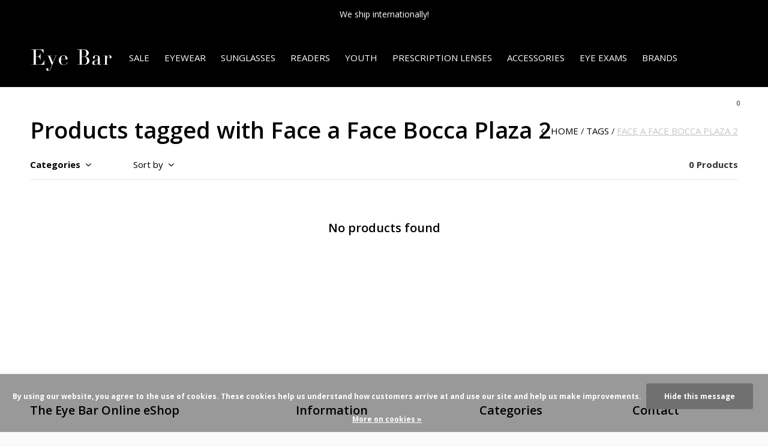

--- FILE ---
content_type: text/html;charset=utf-8
request_url: https://shop.theeyebar.com/tags/face-a-face-bocca-plaza-2/
body_size: 9392
content:
<!doctype html>
<html lang="us" dir="ltr" class="  h-black    black ">
	<head>
    
            
<script type="text/javascript">
   window.dataLayer = window.dataLayer || [];
   dataLayer.push({
                                                                            
                  ecomm_pagetype: "category",
                  ecomm_category: "Products tagged with Face a Face Bocca Plaza 2",
                  ecomm_prodid: "",
                  ecomm_totalvalue: "0"
                                                                             
                         
                  });
      
</script>

<!-- Google Tag Manager -->
<script>(function(w,d,s,l,i){w[l]=w[l]||[];w[l].push({'gtm.start':
new Date().getTime(),event:'gtm.js'});var f=d.getElementsByTagName(s)[0],
j=d.createElement(s),dl=l!='dataLayer'?'&l='+l:'';j.async=true;j.src=
'https://www.googletagmanager.com/gtm.js?id='+i+dl;f.parentNode.insertBefore(j,f);
})(window,document,'script','dataLayer','GTM-P2C8858');</script>
<!-- End Google Tag Manager -->    
    <meta charset="utf-8"/>
<!-- [START] 'blocks/head.rain' -->
<!--

  (c) 2008-2026 Lightspeed Netherlands B.V.
  http://www.lightspeedhq.com
  Generated: 22-01-2026 @ 07:37:41

-->
<link rel="canonical" href="https://shop.theeyebar.com/tags/face-a-face-bocca-plaza-2/"/>
<link rel="alternate" href="https://shop.theeyebar.com/index.rss" type="application/rss+xml" title="New products"/>
<link href="https://cdn.shoplightspeed.com/assets/cookielaw.css?2025-02-20" rel="stylesheet" type="text/css"/>
<meta name="robots" content="noodp,noydir"/>
<link href="https://plus.google.com/+TheEyeBarStLouis" rel="publisher"/>
<meta name="google-site-verification" content="OfG68BIHVwBCkcmt2mJoCEWNuDe5IK3LzS7ljscwI8s"/>
<meta property="og:url" content="https://shop.theeyebar.com/tags/face-a-face-bocca-plaza-2/?source=facebook"/>
<meta property="og:site_name" content="The Eye Bar"/>
<meta property="og:title" content="Face a Face Bocca Plaza 2"/>
<meta property="og:description" content="The Eye Bar. Luxury Eyewear. Delivered. The online store for Salt Optics, Oliver Peoples, Sama Eyewear, Garrett Leight, Mr. Leight, Matsuda, Mykita, Face a Face"/>
<script src="https://www.powr.io/powr.js?external-type=lightspeed"></script>
<script>
var ae_lsecomapps_account_shop_id = "381";
</script>
<script src="https://lsecom.advision-ecommerce.com/apps/js/api/affirm.min.js"></script>
<!--[if lt IE 9]>
<script src="https://cdn.shoplightspeed.com/assets/html5shiv.js?2025-02-20"></script>
<![endif]-->
<!-- [END] 'blocks/head.rain' -->
    <!-- Google Tag Manager -->
<script>(function(w,d,s,l,i){w[l]=w[l]||[];w[l].push({'gtm.start':
new Date().getTime(),event:'gtm.js'});var f=d.getElementsByTagName(s)[0],
j=d.createElement(s),dl=l!='dataLayer'?'&l='+l:'';j.async=true;j.src=
'https://www.googletagmanager.com/gtm.js?id='+i+dl;f.parentNode.insertBefore(j,f);
})(window,document,'script','dataLayer','GTM-P2C8858');</script>
<!-- End Google Tag Manager -->
		<meta charset="utf-8">
		<meta http-equiv="x-ua-compatible" content="ie=edge">
		<title>Face a Face Bocca Plaza 2 - The Eye Bar</title>
		<meta name="description" content="The Eye Bar. Luxury Eyewear. Delivered. The online store for Salt Optics, Oliver Peoples, Sama Eyewear, Garrett Leight, Mr. Leight, Matsuda, Mykita, Face a Face">
		<meta name="keywords" content="Face, a, Face, Bocca, Plaza, 2, Oliver Peoples online, Salt Optics online, Salt optics prescription, Salt Optics sunglasses, Sama Eyewear online, Sama Glasses, buy salt optics online, oliver peoples glasses, garret leight online, kame mannen online">
		<meta name="theme-color" content="#ffffff">
		<meta name="MobileOptimized" content="320">
		<meta name="HandheldFriendly" content="true">
		<meta name="viewport" content="width=device-width, initial-scale=1, maximum-scale=1, viewport-fit=cover, target-densitydpi=device-dpi, shrink-to-fit=no">
		<meta name="author" content="https://www.dmws.nl">
		<link rel="preload" href="https://fonts.googleapis.com/css?family=Open%20Sans:300,400,500,600,700,800,900%7COpen%20Sans:300,400,500,600,700,800,900" as="style">
		<link rel="preload" as="style" href="https://cdn.shoplightspeed.com/shops/608228/themes/9826/assets/screen.css?20251013203017?687">
    <link rel="preload" as="style" href="https://cdn.shoplightspeed.com/shops/608228/themes/9826/assets/settings.css?20251013203017?123">
    <link rel="preload" as="style" href="https://cdn.shoplightspeed.com/shops/608228/themes/9826/assets/theme-corners.css?20251013203017">		<link rel="preload" as="style" href="https://cdn.shoplightspeed.com/shops/608228/themes/9826/assets/custom.css?20251013203017">
		<link rel="preload" as="font" href="https://cdn.shoplightspeed.com/shops/608228/themes/9826/assets/icomoon.woff2?20251013203017">
		<link rel="preload" as="script" href="https://ajax.googleapis.com/ajax/libs/jquery/1.7.2/jquery.min.js">
		<link rel="preload" as="script" href="https://ajax.googleapis.com/ajax/libs/jqueryui/1.10.1/jquery-ui.min.js">
		<link rel="preload" as="script" href="https://cdn.shoplightspeed.com/assets/gui.js?2025-02-20">	
		<link rel="preload" as="script" href="https://cdn.shoplightspeed.com/shops/608228/themes/9826/assets/scripts.js?20251013203017">
		<link rel="preload" as="script" href="https://cdn.shoplightspeed.com/shops/608228/themes/9826/assets/custom.js?20251013203017?575">
    <link rel="preload" as="script" href="https://cdn.shoplightspeed.com/shops/608228/themes/9826/assets/global.js?20251013203017">
    <link href="https://fonts.googleapis.com/css?family=Open%20Sans:300,400,500,600,700,800,900%7COpen%20Sans:300,400,500,600,700,800,900" rel="stylesheet" type="text/css">
		<link rel="stylesheet" media="screen" href="https://cdn.shoplightspeed.com/shops/608228/themes/9826/assets/screen.css?20251013203017?112">
    <link rel="stylesheet" media="screen" href="https://cdn.shoplightspeed.com/shops/608228/themes/9826/assets/settings.css?20251013203017?123">
    <link rel="stylesheet" media="screen" href="https://cdn.shoplightspeed.com/shops/608228/themes/9826/assets/theme-corners.css?20251013203017">		<link rel="stylesheet" media="screen" href="https://cdn.shoplightspeed.com/shops/608228/themes/9826/assets/custom.css?20251013203017">
    		<link rel="icon" type="image/x-icon" href="https://cdn.shoplightspeed.com/shops/608228/themes/9826/v/457583/assets/favicon.png?20220218184620">
		<link rel="apple-touch-icon" href="https://cdn.shoplightspeed.com/shops/608228/themes/9826/v/457583/assets/favicon.png?20220218184620">
		<link rel="mask-icon" href="https://cdn.shoplightspeed.com/shops/608228/themes/9826/v/457583/assets/favicon.png?20220218184620" color="#383838">
		<link rel="manifest" href="https://cdn.shoplightspeed.com/shops/608228/themes/9826/assets/manifest.json?20251013203017">
		<link rel="preconnect" href="https://ajax.googleapis.com">
		<link rel="preconnect" href="https://cdn.webshopapp.com/">
		<link rel="preconnect" href="https://cdn.webshopapp.com/">	
		<link rel="preconnect" href="https://fonts.googleapis.com">
		<link rel="preconnect" href="https://fonts.gstatic.com" crossorigin>
		<link rel="dns-prefetch" href="https://ajax.googleapis.com">
		<link rel="dns-prefetch" href="https://cdn.webshopapp.com/">
		<link rel="dns-prefetch" href="https://cdn.webshopapp.com/">	
		<link rel="dns-prefetch" href="https://fonts.googleapis.com">
		<link rel="dns-prefetch" href="https://fonts.gstatic.com" crossorigin>
		<meta name="msapplication-config" content="https://cdn.shoplightspeed.com/shops/608228/themes/9826/assets/browserconfig.xml?20251013203017">
<meta property="og:title" content="Face a Face Bocca Plaza 2">
<meta property="og:type" content="website"> 
<meta property="og:description" content="The Eye Bar. Luxury Eyewear. Delivered. The online store for Salt Optics, Oliver Peoples, Sama Eyewear, Garrett Leight, Mr. Leight, Matsuda, Mykita, Face a Face">
<meta property="og:site_name" content="The Eye Bar">
<meta property="og:url" content="https://shop.theeyebar.com/">
<meta property="og:image" content="https://cdn.shoplightspeed.com/shops/608228/themes/9826/v/1093909/assets/hero-image.jpg?20251013203017">
<meta name="twitter:title" content="Face a Face Bocca Plaza 2">
<meta name="twitter:description" content="The Eye Bar. Luxury Eyewear. Delivered. The online store for Salt Optics, Oliver Peoples, Sama Eyewear, Garrett Leight, Mr. Leight, Matsuda, Mykita, Face a Face">
<meta name="twitter:site" content="The Eye Bar">
<meta name="twitter:card" content="https://cdn.shoplightspeed.com/shops/608228/themes/9826/v/457851/assets/logo.png?20220218205320">
<meta name="twitter:image" content="https://cdn.shoplightspeed.com/shops/608228/themes/9826/v/1093909/assets/hero-image.jpg?20251013203017">
<ul class="hidden-data hidden"><li>608228</li><li>9826</li><li>ja</li><li>us</li><li>live</li><li>cwe//theeyebar/com</li><li>https://shop.theeyebar.com/</li></ul>
<script type="application/ld+json">
  [
        {
      "@context": "http://schema.org/",
      "@type": "Organization",
      "url": "https://shop.theeyebar.com/",
      "name": "The Eye Bar",
      "legalName": "The Eye Bar",
      "description": "The Eye Bar. Luxury Eyewear. Delivered. The online store for Salt Optics, Oliver Peoples, Sama Eyewear, Garrett Leight, Mr. Leight, Matsuda, Mykita, Face a Face",
      "logo": "https://cdn.shoplightspeed.com/shops/608228/themes/9826/v/457851/assets/logo.png?20220218205320",
      "image": "https://cdn.shoplightspeed.com/shops/608228/themes/9826/v/1093909/assets/hero-image.jpg?20251013203017",
      "contactPoint": {
        "@type": "ContactPoint",
        "contactType": "Customer service",
        "telephone": "CWE: 314-696-2310"
      },
      "address": {
        "@type": "PostalAddress",
        "streetAddress": "401 N. Euclid",
        "addressLocality": "USA",
        "postalCode": "St Louis, MO",
        "addressCountry": "US"
      }
    },
    { 
      "@context": "http://schema.org", 
      "@type": "WebSite", 
      "url": "https://shop.theeyebar.com/", 
      "name": "The Eye Bar",
      "description": "The Eye Bar. Luxury Eyewear. Delivered. The online store for Salt Optics, Oliver Peoples, Sama Eyewear, Garrett Leight, Mr. Leight, Matsuda, Mykita, Face a Face",
      "author": [
        {
          "@type": "Organization",
          "url": "https://www.dmws.nl/",
          "name": "DMWS B.V.",
          "address": {
            "@type": "PostalAddress",
            "streetAddress": "Klokgebouw 195 (Strijp-S)",
            "addressLocality": "Eindhoven",
            "addressRegion": "NB",
            "postalCode": "5617 AB",
            "addressCountry": "NL"
          }
        }
      ]
    }
  ]
</script>        	</head>
	<body>
    
    <!-- Google Tag Manager (noscript) -->
<noscript><iframe src="https://www.googletagmanager.com/ns.html?id=GTM-P2C8858"
height="0" width="0" style="display:none;visibility:hidden"></iframe></noscript>
<!-- End Google Tag Manager (noscript) -->
    
		<div id="root">
      
      
<header id="top">
  <p id="logo">
    <a href="https://shop.theeyebar.com/" accesskey="h">
      <img src="https://cdn.shoplightspeed.com/shops/608228/themes/9826/v/457585/assets/logo-dark.png?20220218184641" alt="The Eye Bar" width="140" height="45" class="inv">
      <img src="https://cdn.shoplightspeed.com/shops/608228/themes/9826/v/457588/assets/logo-light.png?20220218185139" alt="The Eye Bar" width="140" height="45">
    </a>
  </p>
  <nav id="skip">
    <ul>
      <li><a href="#nav" accesskey="n">Ga naar navigatie (n)</a></li>
      <li><a href="#content" accesskey="c">Ga naar inhoud (c)</a></li>
      <li><a href="#footer" accesskey="f">Ga naar footer (f)</a></li>
    </ul>
  </nav>
  <nav id="nav" aria-label="Menu">
  <ul class="text-uppercase">
            <li><a href="https://shop.theeyebar.com/sale/">SALE</a>
          </li>
        <li><a href="https://shop.theeyebar.com/eyewear/">Eyewear</a>
            <ul class="mega">
                <li class="img"><img src="https://cdn.shoplightspeed.com/shops/608228/themes/9826/assets/preload.gif?20251013203017" data-src="https://cdn.shoplightspeed.com/shops/608228/themes/9826/assets/menu-image.jpg?20250717142245" alt="The Eye Bar Online eShop" width="455" height="455"></li>
                        <li>
          <a href="https://shop.theeyebar.com/eyewear/100/">100% </a>
                  </li>
                <li>
          <a href="https://shop.theeyebar.com/eyewear/ahlem/">Ahlem</a>
                  </li>
                <li>
          <a href="https://shop.theeyebar.com/eyewear/akoni/">Akoni</a>
                    <ul>
                        <li><a href="https://shop.theeyebar.com/eyewear/akoni/mens/">Men&#039;s</a></li>
                        <li><a href="https://shop.theeyebar.com/eyewear/akoni/womens/">Women&#039;s</a></li>
                      </ul>
                  </li>
                <li>
          <a href="https://shop.theeyebar.com/eyewear/baars/">BAARS</a>
                  </li>
                <li>
          <a href="https://shop.theeyebar.com/eyewear/balmain/">Balmain</a>
                  </li>
                <li>
          <a href="https://shop.theeyebar.com/eyewear/barton-perreira/">Barton Perreira</a>
                  </li>
                <li>
          <a href="https://shop.theeyebar.com/eyewear/bevel/">Bevel</a>
                    <ul>
                        <li><a href="https://shop.theeyebar.com/eyewear/bevel/mens/">Men&#039;s</a></li>
                        <li><a href="https://shop.theeyebar.com/eyewear/bevel/womens/">Women&#039;s</a></li>
                      </ul>
                  </li>
                <li>
          <a href="https://shop.theeyebar.com/eyewear/blake-kuwahara/">Blake Kuwahara</a>
                  </li>
                <li>
          <a href="https://shop.theeyebar.com/eyewear/face-a-face/">Face a&#039; Face</a>
                    <ul>
                        <li><a href="https://shop.theeyebar.com/eyewear/face-a-face/mens/">Men&#039;s</a></li>
                        <li><a href="https://shop.theeyebar.com/eyewear/face-a-face/womens/">Women&#039;s</a></li>
                      </ul>
                  </li>
                <li>
          <a href="https://shop.theeyebar.com/eyewear/garrett-leight/">Garrett Leight</a>
                    <ul>
                        <li><a href="https://shop.theeyebar.com/eyewear/garrett-leight/acetate/">Acetate</a></li>
                        <li><a href="https://shop.theeyebar.com/eyewear/garrett-leight/metal/">Metal</a></li>
                      </ul>
                  </li>
                <li>
          <a href="https://shop.theeyebar.com/eyewear/ic-berlin/">ic! Berlin</a>
                    <ul>
                        <li><a href="https://shop.theeyebar.com/eyewear/ic-berlin/acetate/">Acetate</a></li>
                        <li><a href="https://shop.theeyebar.com/eyewear/ic-berlin/metal/">Metal</a></li>
                      </ul>
                  </li>
                <li>
          <a href="https://shop.theeyebar.com/eyewear/jacques-marie-mage/">Jacques Marie Mage</a>
                    <ul>
                        <li><a href="https://shop.theeyebar.com/eyewear/jacques-marie-mage/acetate/">Acetate</a></li>
                        <li><a href="https://shop.theeyebar.com/eyewear/jacques-marie-mage/metal/">Metal</a></li>
                      </ul>
                  </li>
                <li>
          <a href="https://shop.theeyebar.com/eyewear/kame-mannen/">Kame ManNen</a>
                    <ul>
                        <li><a href="https://shop.theeyebar.com/eyewear/kame-mannen/acetate/">Acetate</a></li>
                        <li><a href="https://shop.theeyebar.com/eyewear/kame-mannen/metal/">Metal</a></li>
                      </ul>
                  </li>
                <li>
          <a href="https://shop.theeyebar.com/eyewear/la-eyeworks/">L.A. Eyeworks</a>
                    <ul>
                        <li><a href="https://shop.theeyebar.com/eyewear/la-eyeworks/acetate/">Acetate</a></li>
                        <li><a href="https://shop.theeyebar.com/eyewear/la-eyeworks/metal/">Metal</a></li>
                      </ul>
                  </li>
                <li>
          <a href="https://shop.theeyebar.com/eyewear/lapima/">Lapima</a>
                  </li>
                <li>
          <a href="https://shop.theeyebar.com/eyewear/lunor/">Lunor</a>
                    <ul>
                        <li><a href="https://shop.theeyebar.com/eyewear/lunor/acetate/">Acetate</a></li>
                        <li><a href="https://shop.theeyebar.com/eyewear/lunor/metal-acetate/">Metal/Acetate</a></li>
                      </ul>
                  </li>
                <li>
          <a href="https://shop.theeyebar.com/eyewear/masahiro-maruyama/">Masahiro Maruyama </a>
                    <ul>
                        <li><a href="https://shop.theeyebar.com/eyewear/masahiro-maruyama/acetate/">Acetate</a></li>
                        <li><a href="https://shop.theeyebar.com/eyewear/masahiro-maruyama/metal/">Metal</a></li>
                      </ul>
                  </li>
                <li>
          <a href="https://shop.theeyebar.com/eyewear/matsuda/">Matsuda</a>
                  </li>
                <li>
          <a href="https://shop.theeyebar.com/eyewear/max-pittion/">Max Pittion</a>
                  </li>
                <li>
          <a href="https://shop.theeyebar.com/eyewear/movitra/">Movitra</a>
                  </li>
                <li>
          <a href="https://shop.theeyebar.com/eyewear/mr-leight/">Mr. Leight</a>
                    <ul>
                        <li><a href="https://shop.theeyebar.com/eyewear/mr-leight/acetate/">Acetate</a></li>
                        <li><a href="https://shop.theeyebar.com/eyewear/mr-leight/metal/">Metal</a></li>
                      </ul>
                  </li>
                <li>
          <a href="https://shop.theeyebar.com/eyewear/mykita/">Mykita</a>
                    <ul>
                        <li><a href="https://shop.theeyebar.com/eyewear/mykita/mens/">Men&#039;s</a></li>
                        <li><a href="https://shop.theeyebar.com/eyewear/mykita/womens/">Women&#039;s</a></li>
                      </ul>
                  </li>
                <li>
          <a href="https://shop.theeyebar.com/eyewear/oliver-peoples/">Oliver Peoples</a>
                    <ul>
                        <li><a href="https://shop.theeyebar.com/eyewear/oliver-peoples/mens/">Men&#039;s</a></li>
                        <li><a href="https://shop.theeyebar.com/eyewear/oliver-peoples/womens/">Women&#039;s</a></li>
                      </ul>
                  </li>
                <li>
          <a href="https://shop.theeyebar.com/eyewear/robert-marc/">Robert Marc</a>
                    <ul>
                        <li><a href="https://shop.theeyebar.com/eyewear/robert-marc/mens/">Men&#039;s</a></li>
                        <li><a href="https://shop.theeyebar.com/eyewear/robert-marc/womens/">Women&#039;s</a></li>
                      </ul>
                  </li>
                <li>
          <a href="https://shop.theeyebar.com/eyewear/rose-co/">Rose &amp; Co</a>
                  </li>
                <li>
          <a href="https://shop.theeyebar.com/eyewear/salt-optics/">SALT. Optics</a>
                    <ul>
                        <li><a href="https://shop.theeyebar.com/eyewear/salt-optics/mens/">Men&#039;s</a></li>
                        <li><a href="https://shop.theeyebar.com/eyewear/salt-optics/womens/">Women&#039;s</a></li>
                      </ul>
                  </li>
                <li>
          <a href="https://shop.theeyebar.com/eyewear/tavat/">TAVAT</a>
                  </li>
                <li>
          <a href="https://shop.theeyebar.com/eyewear/thierry-lasry/">Thierry Lasry</a>
                  </li>
                <li>
          <a href="https://shop.theeyebar.com/eyewear/vada/">Vada</a>
                  </li>
                <li>
          <a href="https://shop.theeyebar.com/eyewear/woow-eyewear/">Woow Eyewear</a>
                    <ul>
                        <li><a href="https://shop.theeyebar.com/eyewear/woow-eyewear/acetate/">Acetate</a></li>
                        <li><a href="https://shop.theeyebar.com/eyewear/woow-eyewear/metal/">Metal</a></li>
                      </ul>
                  </li>
              </ul>
          </li>
        <li><a href="https://shop.theeyebar.com/sunglasses/">Sunglasses</a>
            <ul class="mega">
                <li class="img"><img src="https://cdn.shoplightspeed.com/shops/608228/themes/9826/assets/preload.gif?20251013203017" data-src="https://cdn.shoplightspeed.com/shops/608228/themes/9826/assets/menu-image.jpg?20250717142245" alt="The Eye Bar Online eShop" width="455" height="455"></li>
                        <li>
          <a href="https://shop.theeyebar.com/sunglasses/rose-co/">Rose &amp; Co</a>
                  </li>
                <li>
          <a href="https://shop.theeyebar.com/sunglasses/100/">100%</a>
                  </li>
                <li>
          <a href="https://shop.theeyebar.com/sunglasses/ahlem/">Ahlem</a>
                  </li>
                <li>
          <a href="https://shop.theeyebar.com/sunglasses/akoni/">Akoni</a>
                    <ul>
                        <li><a href="https://shop.theeyebar.com/sunglasses/akoni/mens/">Men&#039;s</a></li>
                        <li><a href="https://shop.theeyebar.com/sunglasses/akoni/womens/">Women&#039;s</a></li>
                      </ul>
                  </li>
                <li>
          <a href="https://shop.theeyebar.com/sunglasses/baars/">BAARS</a>
                  </li>
                <li>
          <a href="https://shop.theeyebar.com/sunglasses/balmain/">Balmain</a>
                  </li>
                <li>
          <a href="https://shop.theeyebar.com/sunglasses/barton-perreira/">Barton Perreira</a>
                  </li>
                <li>
          <a href="https://shop.theeyebar.com/sunglasses/bevel/">Bevel</a>
                    <ul>
                        <li><a href="https://shop.theeyebar.com/sunglasses/bevel/mens/">Men&#039;s</a></li>
                        <li><a href="https://shop.theeyebar.com/sunglasses/bevel/womens/">Women&#039;s </a></li>
                      </ul>
                  </li>
                <li>
          <a href="https://shop.theeyebar.com/sunglasses/blake-kuwahara/">Blake Kuwahara</a>
                  </li>
                <li>
          <a href="https://shop.theeyebar.com/sunglasses/face-a-face/">Face a&#039; Face</a>
                    <ul>
                        <li><a href="https://shop.theeyebar.com/sunglasses/face-a-face/mens/">Men&#039;s</a></li>
                        <li><a href="https://shop.theeyebar.com/sunglasses/face-a-face/womens/">Women&#039;s</a></li>
                      </ul>
                  </li>
                <li>
          <a href="https://shop.theeyebar.com/sunglasses/garrett-leight/">Garrett Leight</a>
                    <ul>
                        <li><a href="https://shop.theeyebar.com/sunglasses/garrett-leight/acetate/">Acetate</a></li>
                        <li><a href="https://shop.theeyebar.com/sunglasses/garrett-leight/metal/">Metal</a></li>
                      </ul>
                  </li>
                <li>
          <a href="https://shop.theeyebar.com/sunglasses/ic-berlin/">ic! Berlin</a>
                    <ul>
                        <li><a href="https://shop.theeyebar.com/sunglasses/ic-berlin/acetate/">Acetate</a></li>
                        <li><a href="https://shop.theeyebar.com/sunglasses/ic-berlin/metal/">Metal</a></li>
                      </ul>
                  </li>
                <li>
          <a href="https://shop.theeyebar.com/sunglasses/kame-mannen/">Kame ManNen</a>
                  </li>
                <li>
          <a href="https://shop.theeyebar.com/sunglasses/jacques-marie-mage/">Jacques Marie Mage</a>
                    <ul>
                        <li><a href="https://shop.theeyebar.com/sunglasses/jacques-marie-mage/acetate/">Acetate</a></li>
                        <li><a href="https://shop.theeyebar.com/sunglasses/jacques-marie-mage/metal/">Metal</a></li>
                      </ul>
                  </li>
                <li>
          <a href="https://shop.theeyebar.com/sunglasses/lapima/">Lapima</a>
                  </li>
                <li>
          <a href="https://shop.theeyebar.com/sunglasses/lunor/">Lunor</a>
                  </li>
                <li>
          <a href="https://shop.theeyebar.com/sunglasses/matsuda/">Matsuda</a>
                  </li>
                <li>
          <a href="https://shop.theeyebar.com/sunglasses/max-pittion/">Max Pittion</a>
                  </li>
                <li>
          <a href="https://shop.theeyebar.com/sunglasses/movitra/">Movitra</a>
                  </li>
                <li>
          <a href="https://shop.theeyebar.com/sunglasses/mr-leight/">Mr. Leight</a>
                    <ul>
                        <li><a href="https://shop.theeyebar.com/sunglasses/mr-leight/acetate/">Acetate</a></li>
                        <li><a href="https://shop.theeyebar.com/sunglasses/mr-leight/metal/">Metal</a></li>
                      </ul>
                  </li>
                <li>
          <a href="https://shop.theeyebar.com/sunglasses/mykita/">Mykita</a>
                    <ul>
                        <li><a href="https://shop.theeyebar.com/sunglasses/mykita/acetate/">Acetate</a></li>
                        <li><a href="https://shop.theeyebar.com/sunglasses/mykita/metal/">Metal</a></li>
                      </ul>
                  </li>
                <li>
          <a href="https://shop.theeyebar.com/sunglasses/oliver-peoples/">Oliver Peoples</a>
                    <ul>
                        <li><a href="https://shop.theeyebar.com/sunglasses/oliver-peoples/mens/">Men&#039;s</a></li>
                        <li><a href="https://shop.theeyebar.com/sunglasses/oliver-peoples/womens/">Women&#039;s</a></li>
                      </ul>
                  </li>
                <li>
          <a href="https://shop.theeyebar.com/sunglasses/robert-marc/">Robert Marc</a>
                  </li>
                <li>
          <a href="https://shop.theeyebar.com/sunglasses/salt-optics/">SALT. Optics</a>
                    <ul>
                        <li><a href="https://shop.theeyebar.com/sunglasses/salt-optics/mens/">Men&#039;s</a></li>
                        <li><a href="https://shop.theeyebar.com/sunglasses/salt-optics/womens/">Women&#039;s</a></li>
                      </ul>
                  </li>
                <li>
          <a href="https://shop.theeyebar.com/sunglasses/silhouette/">Silhouette</a>
                  </li>
                <li>
          <a href="https://shop.theeyebar.com/sunglasses/tavat/">TAVAT</a>
                  </li>
                <li>
          <a href="https://shop.theeyebar.com/sunglasses/thierry-lasry/">Thierry Lasry</a>
                  </li>
                <li>
          <a href="https://shop.theeyebar.com/sunglasses/valentino/">Valentino</a>
                  </li>
                <li>
          <a href="https://shop.theeyebar.com/sunglasses/vada/">Vada</a>
                  </li>
                <li>
          <a href="https://shop.theeyebar.com/sunglasses/woow/">Woow</a>
                  </li>
              </ul>
          </li>
        <li><a href="https://shop.theeyebar.com/readers/">Readers</a>
          </li>
        <li><a href="https://shop.theeyebar.com/youth/">Youth</a>
          </li>
        <li><a href="https://shop.theeyebar.com/prescription-lenses/">Prescription Lenses</a>
            <ul class="mega">
                <li class="img"><img src="https://cdn.shoplightspeed.com/shops/608228/themes/9826/assets/preload.gif?20251013203017" data-src="https://cdn.shoplightspeed.com/shops/608228/themes/9826/assets/menu-image.jpg?20250717142245" alt="The Eye Bar Online eShop" width="455" height="455"></li>
                        <li>
          <a href="https://shop.theeyebar.com/prescription-lenses/lenses/">Lenses</a>
                  </li>
                <li>
          <a href="https://shop.theeyebar.com/prescription-lenses/anti-reflective/">Anti Reflective</a>
                  </li>
                <li>
          <a href="https://shop.theeyebar.com/prescription-lenses/transitions/">Transitions</a>
                  </li>
              </ul>
          </li>
        <li><a href="https://shop.theeyebar.com/accessories/">Accessories</a>
            <ul class="mega">
                <li class="img"><img src="https://cdn.shoplightspeed.com/shops/608228/themes/9826/assets/preload.gif?20251013203017" data-src="https://cdn.shoplightspeed.com/shops/608228/themes/9826/assets/menu-image.jpg?20250717142245" alt="The Eye Bar Online eShop" width="455" height="455"></li>
                        <li>
          <a href="https://shop.theeyebar.com/accessories/cases/">Cases</a>
                  </li>
                <li>
          <a href="https://shop.theeyebar.com/accessories/cleaning-kits/">Cleaning Kits</a>
                  </li>
                <li>
          <a href="https://shop.theeyebar.com/accessories/frame-chains/">Frame Chains</a>
                  </li>
                <li>
          <a href="https://shop.theeyebar.com/accessories/sunglass-custom-clip/">Sunglass Custom Clip</a>
                  </li>
              </ul>
          </li>
                      		<li><a href="https://www.theeyebar.com/eye-exams-st-louis.html" title="Eye Exams" target="_blank">Eye Exams</a></li>
                        <li><a href="https://shop.theeyebar.com/brands/" title="Brands">Brands</a></li>
      </ul>
  <ul>
                        <li><a accesskey="6" href="https://shop.theeyebar.com/account/"><i class="icon-user"></i> <span class="hidden"> Sign in</span></a> <em>(5)</em>
        <li><a accesskey="7" href="./"><i class="icon-zoom"></i> <span class="hidden">Search</span></a> <em>(6)</em></li>
    <li class="cart"><a accesskey="8" href="https://shop.theeyebar.com/cart/"><i class="icon-cart"></i> <span class="hidden">Cart</span> <span>0</span></a> <em>(7)</em></li>
        <li class="lang"><a class="nl" accesskey="9" href="./"><img src="https://cdn.shoplightspeed.com/shops/608228/themes/9826/assets/flag-us.svg?20251013203017" alt="English (US)" width="18" height="12"> <span class="hidden">Language</span></a> <em>(9)</em>
          </li>  
  </ul>
</nav>  <form action="https://shop.theeyebar.com/search/" method="get" id="formSearch">
    <p>
      <label for="q">Search</label>
      <input type="search" id="q" name="q" value="" autocomplete="off" required>
      <button type="submit">Search</button>
    </p>
  </form>
  <div class="subheader">
    <div class="owlSlider">
            <div class="item">NEW SALE SECTION - Final sale. 75% off!</div>      <div class="item">We ship internationally!</div>        	</div>
      </div>
</header>            
			<main id="content" class="light p-enabled  "> 
				
                <article class="">
	<h1 class="m10">Products tagged with Face a Face Bocca Plaza 2</h1>
</article>
<article class="module-box no-img">
  <nav class="nav-sticky">
    <ul>
      <li><a href="https://shop.theeyebar.com/">Home</a></li>
                  <li><a href="https://shop.theeyebar.com/tags/">Tags</a></li>
                        <li>Face a Face Bocca Plaza 2</li>
                </ul>
  </nav>
  <form action="https://shop.theeyebar.com/tags/face-a-face-bocca-plaza-2/" method="get" class="form-filter" id="formFilter">
    <input type="hidden" name="limit" value="24" id="filter_form_limit_active" />
    <input type="hidden" name="sort" value="newest" id="filter_form_sort_active" />
    <input type="hidden" name="max" value="5" id="filter_form_max_active" />
    <input type="hidden" name="min" value="0" id="filter_form_min_active" />
        <ul class="list-filter" aria-label="Filters">
      <li class="strong tablet-hide">
        <a href="./">Categories</a>
        <ul>
                    <li><a href="https://shop.theeyebar.com/sale/">SALE </a>
                      </li>
                    <li><a href="https://shop.theeyebar.com/eyewear/">Eyewear </a>
                        <ul>
                            <li><a href="https://shop.theeyebar.com/eyewear/100/">100%  </a>
              	              </li>
            	              <li><a href="https://shop.theeyebar.com/eyewear/ahlem/">Ahlem </a>
              	              </li>
            	              <li><a href="https://shop.theeyebar.com/eyewear/akoni/">Akoni </a>
              	                <ul>
                                    <li><a href="https://shop.theeyebar.com/eyewear/akoni/mens/">Men&#039;s </a></li>
                                    <li><a href="https://shop.theeyebar.com/eyewear/akoni/womens/">Women&#039;s </a></li>
                                  </ul>
              	              </li>
            	              <li><a href="https://shop.theeyebar.com/eyewear/baars/">BAARS </a>
              	              </li>
            	              <li><a href="https://shop.theeyebar.com/eyewear/balmain/">Balmain </a>
              	              </li>
            	              <li><a href="https://shop.theeyebar.com/eyewear/barton-perreira/">Barton Perreira </a>
              	              </li>
            	              <li><a href="https://shop.theeyebar.com/eyewear/bevel/">Bevel </a>
              	                <ul>
                                    <li><a href="https://shop.theeyebar.com/eyewear/bevel/mens/">Men&#039;s </a></li>
                                    <li><a href="https://shop.theeyebar.com/eyewear/bevel/womens/">Women&#039;s </a></li>
                                  </ul>
              	              </li>
            	              <li><a href="https://shop.theeyebar.com/eyewear/blake-kuwahara/">Blake Kuwahara </a>
              	              </li>
            	              <li><a href="https://shop.theeyebar.com/eyewear/face-a-face/">Face a&#039; Face </a>
              	                <ul>
                                    <li><a href="https://shop.theeyebar.com/eyewear/face-a-face/mens/">Men&#039;s </a></li>
                                    <li><a href="https://shop.theeyebar.com/eyewear/face-a-face/womens/">Women&#039;s </a></li>
                                  </ul>
              	              </li>
            	              <li><a href="https://shop.theeyebar.com/eyewear/garrett-leight/">Garrett Leight </a>
              	                <ul>
                                    <li><a href="https://shop.theeyebar.com/eyewear/garrett-leight/acetate/">Acetate </a></li>
                                    <li><a href="https://shop.theeyebar.com/eyewear/garrett-leight/metal/">Metal </a></li>
                                  </ul>
              	              </li>
            	              <li><a href="https://shop.theeyebar.com/eyewear/ic-berlin/">ic! Berlin </a>
              	                <ul>
                                    <li><a href="https://shop.theeyebar.com/eyewear/ic-berlin/acetate/">Acetate </a></li>
                                    <li><a href="https://shop.theeyebar.com/eyewear/ic-berlin/metal/">Metal </a></li>
                                  </ul>
              	              </li>
            	              <li><a href="https://shop.theeyebar.com/eyewear/jacques-marie-mage/">Jacques Marie Mage </a>
              	                <ul>
                                    <li><a href="https://shop.theeyebar.com/eyewear/jacques-marie-mage/acetate/">Acetate </a></li>
                                    <li><a href="https://shop.theeyebar.com/eyewear/jacques-marie-mage/metal/">Metal </a></li>
                                  </ul>
              	              </li>
            	              <li><a href="https://shop.theeyebar.com/eyewear/kame-mannen/">Kame ManNen </a>
              	                <ul>
                                    <li><a href="https://shop.theeyebar.com/eyewear/kame-mannen/acetate/">Acetate </a></li>
                                    <li><a href="https://shop.theeyebar.com/eyewear/kame-mannen/metal/">Metal </a></li>
                                  </ul>
              	              </li>
            	              <li><a href="https://shop.theeyebar.com/eyewear/la-eyeworks/">L.A. Eyeworks </a>
              	                <ul>
                                    <li><a href="https://shop.theeyebar.com/eyewear/la-eyeworks/acetate/">Acetate </a></li>
                                    <li><a href="https://shop.theeyebar.com/eyewear/la-eyeworks/metal/">Metal </a></li>
                                  </ul>
              	              </li>
            	              <li><a href="https://shop.theeyebar.com/eyewear/lapima/">Lapima </a>
              	              </li>
            	              <li><a href="https://shop.theeyebar.com/eyewear/lunor/">Lunor </a>
              	                <ul>
                                    <li><a href="https://shop.theeyebar.com/eyewear/lunor/acetate/">Acetate </a></li>
                                    <li><a href="https://shop.theeyebar.com/eyewear/lunor/metal-acetate/">Metal/Acetate </a></li>
                                  </ul>
              	              </li>
            	              <li><a href="https://shop.theeyebar.com/eyewear/masahiro-maruyama/">Masahiro Maruyama  </a>
              	                <ul>
                                    <li><a href="https://shop.theeyebar.com/eyewear/masahiro-maruyama/acetate/">Acetate </a></li>
                                    <li><a href="https://shop.theeyebar.com/eyewear/masahiro-maruyama/metal/">Metal </a></li>
                                  </ul>
              	              </li>
            	              <li><a href="https://shop.theeyebar.com/eyewear/matsuda/">Matsuda </a>
              	              </li>
            	              <li><a href="https://shop.theeyebar.com/eyewear/max-pittion/">Max Pittion </a>
              	              </li>
            	              <li><a href="https://shop.theeyebar.com/eyewear/movitra/">Movitra </a>
              	              </li>
            	              <li><a href="https://shop.theeyebar.com/eyewear/mr-leight/">Mr. Leight </a>
              	                <ul>
                                    <li><a href="https://shop.theeyebar.com/eyewear/mr-leight/acetate/">Acetate </a></li>
                                    <li><a href="https://shop.theeyebar.com/eyewear/mr-leight/metal/">Metal </a></li>
                                  </ul>
              	              </li>
            	              <li><a href="https://shop.theeyebar.com/eyewear/mykita/">Mykita </a>
              	                <ul>
                                    <li><a href="https://shop.theeyebar.com/eyewear/mykita/mens/">Men&#039;s </a></li>
                                    <li><a href="https://shop.theeyebar.com/eyewear/mykita/womens/">Women&#039;s </a></li>
                                  </ul>
              	              </li>
            	              <li><a href="https://shop.theeyebar.com/eyewear/oliver-peoples/">Oliver Peoples </a>
              	                <ul>
                                    <li><a href="https://shop.theeyebar.com/eyewear/oliver-peoples/mens/">Men&#039;s </a></li>
                                    <li><a href="https://shop.theeyebar.com/eyewear/oliver-peoples/womens/">Women&#039;s </a></li>
                                  </ul>
              	              </li>
            	              <li><a href="https://shop.theeyebar.com/eyewear/robert-marc/">Robert Marc </a>
              	                <ul>
                                    <li><a href="https://shop.theeyebar.com/eyewear/robert-marc/mens/">Men&#039;s </a></li>
                                    <li><a href="https://shop.theeyebar.com/eyewear/robert-marc/womens/">Women&#039;s </a></li>
                                  </ul>
              	              </li>
            	              <li><a href="https://shop.theeyebar.com/eyewear/rose-co/">Rose &amp; Co </a>
              	              </li>
            	              <li><a href="https://shop.theeyebar.com/eyewear/salt-optics/">SALT. Optics </a>
              	                <ul>
                                    <li><a href="https://shop.theeyebar.com/eyewear/salt-optics/mens/">Men&#039;s </a></li>
                                    <li><a href="https://shop.theeyebar.com/eyewear/salt-optics/womens/">Women&#039;s </a></li>
                                  </ul>
              	              </li>
            	              <li><a href="https://shop.theeyebar.com/eyewear/tavat/">TAVAT </a>
              	              </li>
            	              <li><a href="https://shop.theeyebar.com/eyewear/thierry-lasry/">Thierry Lasry </a>
              	              </li>
            	              <li><a href="https://shop.theeyebar.com/eyewear/vada/">Vada </a>
              	              </li>
            	              <li><a href="https://shop.theeyebar.com/eyewear/woow-eyewear/">Woow Eyewear </a>
              	                <ul>
                                    <li><a href="https://shop.theeyebar.com/eyewear/woow-eyewear/acetate/">Acetate </a></li>
                                    <li><a href="https://shop.theeyebar.com/eyewear/woow-eyewear/metal/">Metal </a></li>
                                  </ul>
              	              </li>
            	            </ul>
                      </li>
                    <li><a href="https://shop.theeyebar.com/sunglasses/">Sunglasses </a>
                        <ul>
                            <li><a href="https://shop.theeyebar.com/sunglasses/rose-co/">Rose &amp; Co </a>
              	              </li>
            	              <li><a href="https://shop.theeyebar.com/sunglasses/100/">100% </a>
              	              </li>
            	              <li><a href="https://shop.theeyebar.com/sunglasses/ahlem/">Ahlem </a>
              	              </li>
            	              <li><a href="https://shop.theeyebar.com/sunglasses/akoni/">Akoni </a>
              	                <ul>
                                    <li><a href="https://shop.theeyebar.com/sunglasses/akoni/mens/">Men&#039;s </a></li>
                                    <li><a href="https://shop.theeyebar.com/sunglasses/akoni/womens/">Women&#039;s </a></li>
                                  </ul>
              	              </li>
            	              <li><a href="https://shop.theeyebar.com/sunglasses/baars/">BAARS </a>
              	              </li>
            	              <li><a href="https://shop.theeyebar.com/sunglasses/balmain/">Balmain </a>
              	              </li>
            	              <li><a href="https://shop.theeyebar.com/sunglasses/barton-perreira/">Barton Perreira </a>
              	              </li>
            	              <li><a href="https://shop.theeyebar.com/sunglasses/bevel/">Bevel </a>
              	                <ul>
                                    <li><a href="https://shop.theeyebar.com/sunglasses/bevel/mens/">Men&#039;s </a></li>
                                    <li><a href="https://shop.theeyebar.com/sunglasses/bevel/womens/">Women&#039;s  </a></li>
                                  </ul>
              	              </li>
            	              <li><a href="https://shop.theeyebar.com/sunglasses/blake-kuwahara/">Blake Kuwahara </a>
              	              </li>
            	              <li><a href="https://shop.theeyebar.com/sunglasses/face-a-face/">Face a&#039; Face </a>
              	                <ul>
                                    <li><a href="https://shop.theeyebar.com/sunglasses/face-a-face/mens/">Men&#039;s </a></li>
                                    <li><a href="https://shop.theeyebar.com/sunglasses/face-a-face/womens/">Women&#039;s </a></li>
                                  </ul>
              	              </li>
            	              <li><a href="https://shop.theeyebar.com/sunglasses/garrett-leight/">Garrett Leight </a>
              	                <ul>
                                    <li><a href="https://shop.theeyebar.com/sunglasses/garrett-leight/acetate/">Acetate </a></li>
                                    <li><a href="https://shop.theeyebar.com/sunglasses/garrett-leight/metal/">Metal </a></li>
                                  </ul>
              	              </li>
            	              <li><a href="https://shop.theeyebar.com/sunglasses/ic-berlin/">ic! Berlin </a>
              	                <ul>
                                    <li><a href="https://shop.theeyebar.com/sunglasses/ic-berlin/acetate/">Acetate </a></li>
                                    <li><a href="https://shop.theeyebar.com/sunglasses/ic-berlin/metal/">Metal </a></li>
                                  </ul>
              	              </li>
            	              <li><a href="https://shop.theeyebar.com/sunglasses/kame-mannen/">Kame ManNen </a>
              	              </li>
            	              <li><a href="https://shop.theeyebar.com/sunglasses/jacques-marie-mage/">Jacques Marie Mage </a>
              	                <ul>
                                    <li><a href="https://shop.theeyebar.com/sunglasses/jacques-marie-mage/acetate/">Acetate </a></li>
                                    <li><a href="https://shop.theeyebar.com/sunglasses/jacques-marie-mage/metal/">Metal </a></li>
                                  </ul>
              	              </li>
            	              <li><a href="https://shop.theeyebar.com/sunglasses/lapima/">Lapima </a>
              	              </li>
            	              <li><a href="https://shop.theeyebar.com/sunglasses/lunor/">Lunor </a>
              	              </li>
            	              <li><a href="https://shop.theeyebar.com/sunglasses/matsuda/">Matsuda </a>
              	              </li>
            	              <li><a href="https://shop.theeyebar.com/sunglasses/max-pittion/">Max Pittion </a>
              	              </li>
            	              <li><a href="https://shop.theeyebar.com/sunglasses/movitra/">Movitra </a>
              	              </li>
            	              <li><a href="https://shop.theeyebar.com/sunglasses/mr-leight/">Mr. Leight </a>
              	                <ul>
                                    <li><a href="https://shop.theeyebar.com/sunglasses/mr-leight/acetate/">Acetate </a></li>
                                    <li><a href="https://shop.theeyebar.com/sunglasses/mr-leight/metal/">Metal </a></li>
                                  </ul>
              	              </li>
            	              <li><a href="https://shop.theeyebar.com/sunglasses/mykita/">Mykita </a>
              	                <ul>
                                    <li><a href="https://shop.theeyebar.com/sunglasses/mykita/acetate/">Acetate </a></li>
                                    <li><a href="https://shop.theeyebar.com/sunglasses/mykita/metal/">Metal </a></li>
                                  </ul>
              	              </li>
            	              <li><a href="https://shop.theeyebar.com/sunglasses/oliver-peoples/">Oliver Peoples </a>
              	                <ul>
                                    <li><a href="https://shop.theeyebar.com/sunglasses/oliver-peoples/mens/">Men&#039;s </a></li>
                                    <li><a href="https://shop.theeyebar.com/sunglasses/oliver-peoples/womens/">Women&#039;s </a></li>
                                  </ul>
              	              </li>
            	              <li><a href="https://shop.theeyebar.com/sunglasses/robert-marc/">Robert Marc </a>
              	              </li>
            	              <li><a href="https://shop.theeyebar.com/sunglasses/salt-optics/">SALT. Optics </a>
              	                <ul>
                                    <li><a href="https://shop.theeyebar.com/sunglasses/salt-optics/mens/">Men&#039;s </a></li>
                                    <li><a href="https://shop.theeyebar.com/sunglasses/salt-optics/womens/">Women&#039;s </a></li>
                                  </ul>
              	              </li>
            	              <li><a href="https://shop.theeyebar.com/sunglasses/silhouette/">Silhouette </a>
              	              </li>
            	              <li><a href="https://shop.theeyebar.com/sunglasses/tavat/">TAVAT </a>
              	              </li>
            	              <li><a href="https://shop.theeyebar.com/sunglasses/thierry-lasry/">Thierry Lasry </a>
              	              </li>
            	              <li><a href="https://shop.theeyebar.com/sunglasses/valentino/">Valentino </a>
              	              </li>
            	              <li><a href="https://shop.theeyebar.com/sunglasses/vada/">Vada </a>
              	              </li>
            	              <li><a href="https://shop.theeyebar.com/sunglasses/woow/">Woow </a>
              	              </li>
            	            </ul>
                      </li>
                    <li><a href="https://shop.theeyebar.com/readers/">Readers </a>
                      </li>
                    <li><a href="https://shop.theeyebar.com/youth/">Youth </a>
                      </li>
                    <li><a href="https://shop.theeyebar.com/prescription-lenses/">Prescription Lenses </a>
                        <ul>
                            <li><a href="https://shop.theeyebar.com/prescription-lenses/lenses/">Lenses </a>
              	              </li>
            	              <li><a href="https://shop.theeyebar.com/prescription-lenses/anti-reflective/">Anti Reflective </a>
              	              </li>
            	              <li><a href="https://shop.theeyebar.com/prescription-lenses/transitions/">Transitions </a>
              	              </li>
            	            </ul>
                      </li>
                    <li><a href="https://shop.theeyebar.com/accessories/">Accessories </a>
                        <ul>
                            <li><a href="https://shop.theeyebar.com/accessories/cases/">Cases </a>
              	              </li>
            	              <li><a href="https://shop.theeyebar.com/accessories/cleaning-kits/">Cleaning Kits </a>
              	              </li>
            	              <li><a href="https://shop.theeyebar.com/accessories/frame-chains/">Frame Chains </a>
              	              </li>
            	              <li><a href="https://shop.theeyebar.com/accessories/sunglass-custom-clip/">Sunglass Custom Clip </a>
              	              </li>
            	            </ul>
                      </li>
                  </ul>
      </li>
           
                  <li>
        <a href="./">Sort by</a>
        <p>
          <span>
            <label class="hidden" for="sort">Sort by:</label>
            <select id="sortselect" name="sort">
                            <option value="popular">Most viewed</option>
                            <option value="newest" selected="selected">Newest products</option>
                            <option value="lowest">Lowest price</option>
                            <option value="highest">Highest price</option>
                            <option value="asc">Name ascending</option>
                            <option value="desc">Name descending</option>
                          </select>
          </span>      
        </p>
      </li>
      <li class="text-right">0 Products</li>
    </ul>
  </form>  
  <ul class="list-collection">
          <li class="wide">
        <h2 style="color:#000000;">No products found</h2>
      </li>
      </ul>
  
    
</article>
<article class="m250">
    <p class="strong"></p>
    
</article>
                
            <article class="module-gallery">
    <header>
      <h2><span class="small">Eye Bar on Insta</span> </h2>
      <p><a href="https://www.instagram.com/theeyebar/" rel="external">Follow us</a></p>
    </header>
    <ul class="list-gallery" id="instafeed">
    </ul>
  </article>
          <script>document.addEventListener("DOMContentLoaded",function(){ var userFeed = new Instafeed({ get: 'user', userId: 'TheEyeBar', clientId: '', accessToken: '', resolution: 'standard_resolution', template:'<li><a href="{{link}}" target="_blank" id="{{id}}"><img src="{{image}}" width="280" height="280"><span><span><i class="icon-heart"></i> {{likes}}</span>View</span></a></li>', limit: 11 }); userFeed.run(); });</script>
  
        
			</main>
      
            
      <footer id="footer" class="light-footer">
  <nav>
    <div>
      <h3>The Eye Bar Online eShop</h3>
      <p>We are a passionate eyewear retailer with over 25 years experience in the eyewear industry. We strive to bring you the best quality, style, aesthetics and service you can find.</p>
      <p>
              </p>
    </div>
    <div>
      <h3>Information</h3>
      <ul>
                <li><a href="https://shop.theeyebar.com/service/about/">About Us</a></li>
                <li><a href="https://shop.theeyebar.com/service/general-terms-conditions/">General terms &amp; conditions</a></li>
                <li><a href="https://shop.theeyebar.com/service/payment-methods/">Payment methods</a></li>
                <li><a href="https://shop.theeyebar.com/service/shipping-returns/">Shipping &amp; returns</a></li>
                <li><a href="https://shop.theeyebar.com/service/">Customer support</a></li>
              </ul>
    </div>
        <div>
      <h3><a class="title" href="https://shop.theeyebar.com/catalog/">Categories</a></h3>
      <ul>
                  <li><a href="https://shop.theeyebar.com/sale/">SALE</a></li>
                  <li><a href="https://shop.theeyebar.com/eyewear/">Eyewear</a></li>
                  <li><a href="https://shop.theeyebar.com/sunglasses/">Sunglasses</a></li>
                  <li><a href="https://shop.theeyebar.com/readers/">Readers</a></li>
                  <li><a href="https://shop.theeyebar.com/youth/">Youth</a></li>
                  <li><a href="https://shop.theeyebar.com/prescription-lenses/">Prescription Lenses</a></li>
                  <li><a href="https://shop.theeyebar.com/accessories/">Accessories</a></li>
              </ul>
    </div>
        <div>
      <h3>Contact</h3>
      <ul class="list-contact">
        <li><a href="tel:">CWE: 314-696-2310</a> Clayton:  314-696-2337</li>
        <li><span><a href="./" class="email"><span class="__cf_email__" data-cfemail="0a697d6f4a7e626f6f736f686b7824696567">[email&#160;protected]</span></a></span> </li>
              </ul>
    </div>
  </nav>
  <ul class="list-social">
    <li><a rel="external" href="https://www.facebook.com/TheEyeBar/"><i class="icon-facebook"></i> <span>Facebook</span></a></li>    <li><a rel="external" href="https://www.instagram.com/theeyebar/"><i class="icon-instagram"></i> <span>Instagram</span></a></li>              </ul>
  <ul class="list-payments">
		    <li><img src="https://cdn.shoplightspeed.com/shops/608228/themes/9826/assets/preload.gif?20251013203017" data-src="https://cdn.shoplightspeed.com/shops/608228/themes/9826/assets/z-paypalcp.png?20251013203017" alt="paypalcp" width="45" height="21"></li>
        <li><img src="https://cdn.shoplightspeed.com/shops/608228/themes/9826/assets/preload.gif?20251013203017" data-src="https://cdn.shoplightspeed.com/shops/608228/themes/9826/assets/z-debitcredit.png?20251013203017" alt="debitcredit" width="45" height="21"></li>
        <li><img src="https://cdn.shoplightspeed.com/shops/608228/themes/9826/assets/preload.gif?20251013203017" data-src="https://cdn.shoplightspeed.com/shops/608228/themes/9826/assets/z-paypallater.png?20251013203017" alt="paypallater" width="45" height="21"></li>
    	</ul>
  <p>
        <img src="https://cdn.shoplightspeed.com/shops/608228/themes/9826/assets/preload.gif?20251013203017" data-src="https://cdn.shoplightspeed.com/shops/608228/themes/9826/v/457585/assets/logo-dark.png?20220218184641" alt="The Eye Bar" width="140" height="45" class="inv">
        © Copyright <span class="date">2019</span> - Theme RePos - By <a href="https://www.designmijnwebshop.nl/" target="_blank">DMWS</a>  - <a href="https://shop.theeyebar.com/rss/">RSS feed</a>  </p>
</footer>
<script data-cfasync="false" src="/cdn-cgi/scripts/5c5dd728/cloudflare-static/email-decode.min.js"></script><script>
	var basicUrl = 'https://shop.theeyebar.com/';
  var checkoutLink = 'https://shop.theeyebar.com/checkout/';
  var exclVat = 'Excl. tax';
  var TRANSLATIONS = {
  	"viewProuct": 'View product',
    "of": 'van',
    "articlesSeen": 'artikelen gezien',
    "favorites": 'Favoriten',
    "shippingCosts": 'Shipping costs',
    "inCart": 'In winkelwagen',
    "excl": 'Excl'
  };
  var SHOP_SETTINGS = {
    "SHOW_PRODUCT_BRAND": 1,
    "B2B": '1',
    "LEGAL": 'normal',
    // "showSecondImage": ( "1" === "1" ) ? 0: 1,
    "showSecondImage": 1,
    "imageFill": 0 ? "1": "2",
    "CURRENCY": {
    	"SHOW": 1,
      "CHAR": '$'
    }
  }
</script>
<style>
  </style>
		</div>
    
    <!-- [START] 'blocks/body.rain' -->
<script>
(function () {
  var s = document.createElement('script');
  s.type = 'text/javascript';
  s.async = true;
  s.src = 'https://shop.theeyebar.com/services/stats/pageview.js';
  ( document.getElementsByTagName('head')[0] || document.getElementsByTagName('body')[0] ).appendChild(s);
})();
</script>
  
<!-- Global site tag (gtag.js) - Google Analytics -->
<script async src="https://www.googletagmanager.com/gtag/js?id=G-J1JT7Q5ZSZ"></script>
<script>
    window.dataLayer = window.dataLayer || [];
    function gtag(){dataLayer.push(arguments);}

        gtag('consent', 'default', {"ad_storage":"granted","ad_user_data":"granted","ad_personalization":"granted","analytics_storage":"granted"});
    
    gtag('js', new Date());
    gtag('config', 'G-J1JT7Q5ZSZ', {
        'currency': 'USD',
                'country': 'US'
    });

    </script>
<script>
(function () {
  var s = document.createElement('script');
  s.type = 'text/javascript';
  s.async = true;
  s.src = 'https://static.zotabox.com/7/7/7754955d1bb2db99a0bddf418af08c44/widgets.js?appId=90335496701d9ae36c27d80004db8853&type=FBC';
  ( document.getElementsByTagName('head')[0] || document.getElementsByTagName('body')[0] ).appendChild(s);
})();
</script>
<script>
_affirm_config = {
     public_api_key:  "",
     script:          "https://cdn1-sandbox.affirm.com/js/v2/affirm.js"
 };
 (function(l,g,m,e,a,f,b){var d,c=l[m]||{},h=document.createElement(f),n=document.getElementsByTagName(f)[0],k=function(a,b,c){return function(){a[b]._.push([c,arguments])}};c[e]=k(c,e,"set");d=c[e];c[a]={};c[a]._=[];d._=[];c[a][b]=k(c,a,b);a=0;for(b="set add save post open empty reset on off trigger ready setProduct".split(" ");a<b.length;a++)d[b[a]]=k(c,e,b[a]);a=0;for(b=["get","token","url","items"];a<b.length;a++)d[b[a]]=function(){};h.async=!0;h.src=g[f];n.parentNode.insertBefore(h,n);delete g[f];d(g);l[m]=c})(window,_affirm_config,"affirm","checkout","ui","script","ready");var affirm_product = [];
affirm_product["us"] = "<span id=\"affirm-product-display\"><span class=\"affirm-as-low-as\" data-amount=\"{PRICE}\" data-affirm-type=\"\" data-affirm-color=\"\" data-sku=\"{SKU}\" data-brand=\"{BRAND}\" data-category=\"{CATEGORY}\" data-page-type=\"product\"><\/span><\/span>";affirm_product["en"] = "<span id=\"affirm-product-display\"><span class=\"affirm-as-low-as\" data-amount=\"{PRICE}\" data-affirm-type=\"\" data-affirm-color=\"\" data-sku=\"{SKU}\" data-brand=\"{BRAND}\" data-category=\"{CATEGORY}\" data-page-type=\"product\"><\/span><\/span>";
affirm_product["es"] = "<span id=\"affirm-product-display\"><span class=\"affirm-as-low-as\" data-amount=\"{PRICE}\" data-affirm-type=\"\" data-affirm-color=\"\" data-sku=\"{SKU}\" data-brand=\"{BRAND}\" data-category=\"{CATEGORY}\" data-page-type=\"product\"><\/span><\/span>";
affirm_product["fr"] = "<span id=\"affirm-product-display\"><span class=\"affirm-as-low-as\" data-amount=\"{PRICE}\" data-affirm-type=\"\" data-affirm-color=\"\" data-sku=\"{SKU}\" data-brand=\"{BRAND}\" data-category=\"{CATEGORY}\" data-page-type=\"product\"><\/span><\/span>";
affirm_product["de"] = "<span id=\"affirm-product-display\"><span class=\"affirm-as-low-as\" data-amount=\"{PRICE}\" data-affirm-type=\"\" data-affirm-color=\"\" data-sku=\"{SKU}\" data-brand=\"{BRAND}\" data-category=\"{CATEGORY}\" data-page-type=\"product\"><\/span><\/span>";
affirm_product["nl"] = "<span id=\"affirm-product-display\"><span class=\"affirm-as-low-as\" data-amount=\"{PRICE}\" data-affirm-type=\"\" data-affirm-color=\"\" data-sku=\"{SKU}\" data-brand=\"{BRAND}\" data-category=\"{CATEGORY}\" data-page-type=\"product\"><\/span><\/span>";
affirm_product["us"] = "<span id=\"affirm-product-display\"><span class=\"affirm-as-low-as\" data-amount=\"{PRICE}\" data-affirm-type=\"\" data-affirm-color=\"\" data-sku=\"{SKU}\" data-brand=\"{BRAND}\" data-category=\"{CATEGORY}\" data-page-type=\"product\"><\/span><\/span>";affirm_product["en"] = "<span id=\"affirm-product-display\"><span class=\"affirm-as-low-as\" data-amount=\"{PRICE}\" data-affirm-type=\"\" data-affirm-color=\"\" data-sku=\"{SKU}\" data-brand=\"{BRAND}\" data-category=\"{CATEGORY}\" data-page-type=\"product\"><\/span><\/span>";
affirm_product["fr"] = "<span id=\"affirm-product-display\"><span class=\"affirm-as-low-as\" data-amount=\"{PRICE}\" data-affirm-type=\"\" data-affirm-color=\"\" data-sku=\"{SKU}\" data-brand=\"{BRAND}\" data-category=\"{CATEGORY}\" data-page-type=\"product\"><\/span><\/span>";var affirm_cart = [];
affirm_cart["us"] = "<span id=\"affirm-cart-display\"><span class=\"affirm-as-low-as\" data-amount=\"{PRICE}\" data-affirm-type=\"\" data-affirm-color=\"\" data-page-type=\"cart\"><\/span><\/span>";affirm_cart["en"] = "<span id=\"affirm-cart-display\"><span class=\"affirm-as-low-as\" data-amount=\"{PRICE}\" data-affirm-type=\"\" data-affirm-color=\"\" data-page-type=\"cart\"><\/span><\/span>";
affirm_cart["es"] = "<span id=\"affirm-cart-display\"><span class=\"affirm-as-low-as\" data-amount=\"{PRICE}\" data-affirm-type=\"\" data-affirm-color=\"\" data-page-type=\"cart\"><\/span><\/span>";
affirm_cart["fr"] = "<span id=\"affirm-cart-display\"><span class=\"affirm-as-low-as\" data-amount=\"{PRICE}\" data-affirm-type=\"\" data-affirm-color=\"\" data-page-type=\"cart\"><\/span><\/span>";
affirm_cart["de"] = "<span id=\"affirm-cart-display\"><span class=\"affirm-as-low-as\" data-amount=\"{PRICE}\" data-affirm-type=\"\" data-affirm-color=\"\" data-page-type=\"cart\"><\/span><\/span>";
affirm_cart["nl"] = "<span id=\"affirm-cart-display\"><span class=\"affirm-as-low-as\" data-amount=\"{PRICE}\" data-affirm-type=\"\" data-affirm-color=\"\" data-page-type=\"cart\"><\/span><\/span>";
affirm_cart["us"] = "<span id=\"affirm-cart-display\"><span class=\"affirm-as-low-as\" data-amount=\"{PRICE}\" data-affirm-type=\"\" data-affirm-color=\"\" data-page-type=\"cart\"><\/span><\/span>";affirm_cart["en"] = "<span id=\"affirm-cart-display\"><span class=\"affirm-as-low-as\" data-amount=\"{PRICE}\" data-affirm-type=\"\" data-affirm-color=\"\" data-page-type=\"cart\"><\/span><\/span>";
affirm_cart["fr"] = "<span id=\"affirm-cart-display\"><span class=\"affirm-as-low-as\" data-amount=\"{PRICE}\" data-affirm-type=\"\" data-affirm-color=\"\" data-page-type=\"cart\"><\/span><\/span>";var affirm_min = 50;            // As per your affirm contract.
var affirm_max = 0;         // As per your affirm contract.

var affirm_bg = '';
var affirm_text = '';

var affirm_product_position = '';
var affirm_product_target = '';
var affirm_product_action = '';

var affirm_minicart_position = '';
var affirm_minicart_target = '';
var affirm_minicart_action = '';

var affirm_cart_position = '';
var affirm_cart_target = '';
var affirm_cart_action = '';

var affirm_currency = '';
</script>
  <div class="wsa-cookielaw">
      By using our website, you agree to the use of cookies. These cookies help us understand how customers arrive at and use our site and help us make improvements.
    <a href="https://shop.theeyebar.com/cookielaw/optIn/" class="wsa-cookielaw-button wsa-cookielaw-button-green" rel="nofollow" title="Hide this message">Hide this message</a>
    <a href="https://shop.theeyebar.com/service/privacy-policy/" class="wsa-cookielaw-link" rel="nofollow" title="More on cookies">More on cookies &raquo;</a>
  </div>
<!-- [END] 'blocks/body.rain' -->
    
		<script src="https://ajax.googleapis.com/ajax/libs/jquery/1.7.2/jquery.min.js"></script>
		<script>window.jQuery || document.write('<script src="https://cdn.shoplightspeed.com/shops/608228/themes/9826/assets/jquery.js?20251013203017"><\/script>');</script>
		<script src="https://ajax.googleapis.com/ajax/libs/jqueryui/1.10.1/jquery-ui.min.js"></script>
		<script>window.jQuery.ui || document.write('<script src="https://cdn.shoplightspeed.com/shops/608228/themes/9826/assets/jquery-ui.js?20251013203017"><\/script>')</script>
    <script defer src="https://cdn.shoplightspeed.com/shops/608228/themes/9826/assets/instafeed-min.js?20251013203017"></script>
		<script src="https://cdn.shoplightspeed.com/assets/gui.js?2025-02-20"></script>
		<script defer src="https://cdn.shoplightspeed.com/shops/608228/themes/9826/assets/scripts.js?20251013203017"></script>
    <script src="https://cdn.shoplightspeed.com/shops/608228/themes/9826/assets/global.js?20251013203017"></script>
    <script defer src="https://cdn.shoplightspeed.com/shops/608228/themes/9826/assets/custom.js?20251013203017?632"></script>
    
        
	<script>(function(){function c(){var b=a.contentDocument||a.contentWindow.document;if(b){var d=b.createElement('script');d.innerHTML="window.__CF$cv$params={r:'9c1d63339a7bb36e',t:'MTc2OTA2NzQ2MS4wMDAwMDA='};var a=document.createElement('script');a.nonce='';a.src='/cdn-cgi/challenge-platform/scripts/jsd/main.js';document.getElementsByTagName('head')[0].appendChild(a);";b.getElementsByTagName('head')[0].appendChild(d)}}if(document.body){var a=document.createElement('iframe');a.height=1;a.width=1;a.style.position='absolute';a.style.top=0;a.style.left=0;a.style.border='none';a.style.visibility='hidden';document.body.appendChild(a);if('loading'!==document.readyState)c();else if(window.addEventListener)document.addEventListener('DOMContentLoaded',c);else{var e=document.onreadystatechange||function(){};document.onreadystatechange=function(b){e(b);'loading'!==document.readyState&&(document.onreadystatechange=e,c())}}}})();</script><script defer src="https://static.cloudflareinsights.com/beacon.min.js/vcd15cbe7772f49c399c6a5babf22c1241717689176015" integrity="sha512-ZpsOmlRQV6y907TI0dKBHq9Md29nnaEIPlkf84rnaERnq6zvWvPUqr2ft8M1aS28oN72PdrCzSjY4U6VaAw1EQ==" data-cf-beacon='{"rayId":"9c1d63339a7bb36e","version":"2025.9.1","serverTiming":{"name":{"cfExtPri":true,"cfEdge":true,"cfOrigin":true,"cfL4":true,"cfSpeedBrain":true,"cfCacheStatus":true}},"token":"8247b6569c994ee1a1084456a4403cc9","b":1}' crossorigin="anonymous"></script>
</body>
</html>

--- FILE ---
content_type: text/javascript;charset=utf-8
request_url: https://shop.theeyebar.com/services/stats/pageview.js
body_size: -413
content:
// SEOshop 22-01-2026 07:37:43